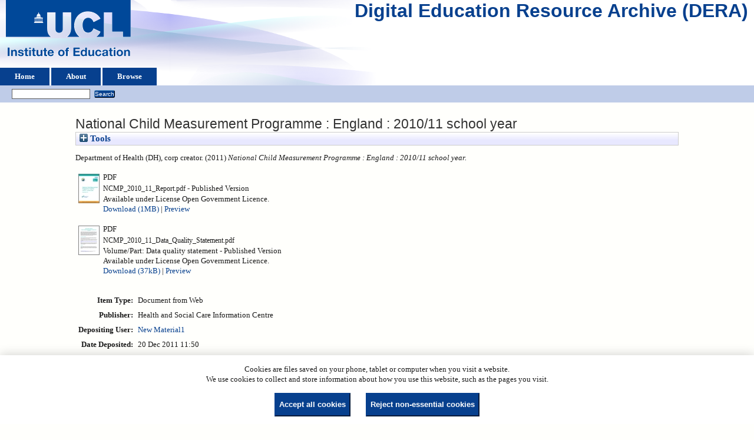

--- FILE ---
content_type: text/html; charset=utf-8
request_url: https://dera.ioe.ac.uk/id/eprint/13205/
body_size: 26047
content:
<!DOCTYPE html>
<html xmlns="http://www.w3.org/1999/xhtml">
  <head>
    <title> National Child Measurement Programme : England : 2010/11 school year  - Digital Education Resource Archive (DERA)</title>
    <link rel="icon" href="/favicon.ico" type="image/x-icon" />
    <link rel="shortcut icon" href="/favicon.ico" type="image/x-icon" />
    <meta content="13205" name="eprints.eprintid" />
<meta name="eprints.rev_number" content="13" />
<meta name="eprints.eprint_status" content="archive" />
<meta content="25" name="eprints.userid" />
<meta content="disk0/00/01/32/05" name="eprints.dir" />
<meta name="eprints.datestamp" content="2011-12-20 11:50:43" />
<meta content="2012-07-03 21:15:12" name="eprints.lastmod" />
<meta name="eprints.status_changed" content="2011-12-20 11:50:43" />
<meta content="web_document" name="eprints.type" />
<meta content="show" name="eprints.metadata_visibility" />
<meta content="Department of Health (DH)" name="eprints.corp_creators" />
<meta content="National Child Measurement Programme : England : 2010/11 school year" name="eprints.title" />
<meta name="eprints.ispublished" content="pub" />
<meta content="2011" name="eprints.date" />
<meta content="published" name="eprints.date_type" />
<meta content="Health and Social Care Information Centre" name="eprints.publisher" />
<meta name="eprints.full_text_status" content="public" />
<meta content="?url_ver=Z39.88-2004&amp;rft_val_fmt=info%3Aofi%2Ffmt%3Akev%3Amtx%3Adc&amp;rft.title=National+Child+Measurement+Programme+%3A+England+%3A+2010%2F11+school+year&amp;rft.publisher=Health+and+Social+Care+Information+Centre&amp;rft.date=2011&amp;rft.type=Document+from+Web&amp;rft.type=NonPeerReviewed&amp;rft.format=application%2Fpdf&amp;rft.identifier=http%3A%2F%2Fdera.ioe.ac.uk%2F13205%2F1%2FNCMP_2010_11_Report.pdf&amp;rft.format=application%2Fpdf&amp;rft.identifier=http%3A%2F%2Fdera.ioe.ac.uk%2F13205%2F2%2FNCMP_2010_11_Data_Quality_Statement.pdf&amp;rft.identifier=++Department+of+Health+(DH)%2C+corp+creator.++(2011)+National+Child+Measurement+Programme+%3A+England+%3A+2010%2F11+school+year.+++++++++++&amp;rft.relation=http%3A%2F%2Fdera.ioe.ac.uk%2F13205%2F" name="eprints.coins" />
<meta content="doh" name="eprints.organisations" />
<meta name="eprints.subcoll" content="offpubs" />
<meta content="9781846366352" name="eprints.isbnioe" />
<meta content="http://www.ic.nhs.uk/cmsincludes/_process_document.asp?sPublicationID=1323767153940&amp;sDocID=7197" name="eprints.provenance_note" />
<meta name="eprints.citation" content="  Department of Health (DH), corp creator.  (2011) National Child Measurement Programme : England : 2010/11 school year.           " />
<meta content="https://dera.ioe.ac.uk/id/eprint/13205/1/NCMP_2010_11_Report.pdf" name="eprints.document_url" />
<meta content="https://dera.ioe.ac.uk/id/eprint/13205/2/NCMP_2010_11_Data_Quality_Statement.pdf" name="eprints.document_url" />
<link href="http://purl.org/DC/elements/1.0/" rel="schema.DC" />
<meta name="DC.relation" content="https://dera.ioe.ac.uk/id/eprint/13205/" />
<meta content="National Child Measurement Programme : England : 2010/11 school year" name="DC.title" />
<meta content="Health and Social Care Information Centre" name="DC.publisher" />
<meta content="2011" name="DC.date" />
<meta content="Document from Web" name="DC.type" />
<meta content="NonPeerReviewed" name="DC.type" />
<meta name="DC.format" content="application/pdf" />
<meta content="en" name="DC.language" />
<meta name="DC.rights" content="cc_by_og" />
<meta content="https://dera.ioe.ac.uk/id/eprint/13205/1/NCMP_2010_11_Report.pdf" name="DC.identifier" />
<meta content="application/pdf" name="DC.format" />
<meta name="DC.language" content="en" />
<meta content="cc_by_og" name="DC.rights" />
<meta name="DC.identifier" content="https://dera.ioe.ac.uk/id/eprint/13205/2/NCMP_2010_11_Data_Quality_Statement.pdf" />
<meta content="  Department of Health (DH), corp creator.  (2011) National Child Measurement Programme : England : 2010/11 school year.           " name="DC.identifier" />
<!-- Highwire Press meta tags -->
<meta name="citation_title" content="National Child Measurement Programme : England : 2010/11 school year" />
<meta content="2011" name="citation_publication_date" />
<meta content="2011/12/20" name="citation_online_date" />
<meta name="citation_pdf_url" content="https://dera.ioe.ac.uk/id/eprint/13205/1/NCMP_2010_11_Report.pdf" />
<meta name="citation_pdf_url" content="https://dera.ioe.ac.uk/id/eprint/13205/2/NCMP_2010_11_Data_Quality_Statement.pdf" />
<meta content="2011" name="citation_date" />
<meta content="2011" name="citation_cover_date" />
<meta content="Health and Social Care Information Centre" name="citation_publisher" />
<meta content="en" name="citation_language" />
<!-- PRISM meta tags -->
<link rel="schema.prism" href="https://www.w3.org/submissions/2020/SUBM-prism-20200910/" />
<meta name="prism.dateReceived" content="2011-12-20T11:50:43" />
<meta content="2012-07-03T21:15:12" name="prism.modificationDate" />
<link href="https://dera.ioe.ac.uk/id/eprint/13205/" rel="canonical" />
<link rel="alternate" href="https://dera.ioe.ac.uk/cgi/export/eprint/13205/ContextObject/ucl_ioe-eprint-13205.xml" title="OpenURL ContextObject" type="text/xml; charset=utf-8" />
<link href="https://dera.ioe.ac.uk/cgi/export/eprint/13205/RDFXML/ucl_ioe-eprint-13205.rdf" rel="alternate" type="application/rdf+xml" title="RDF+XML" />
<link href="https://dera.ioe.ac.uk/cgi/export/eprint/13205/MODS/ucl_ioe-eprint-13205.xml" rel="alternate" type="text/xml; charset=utf-8" title="MODS" />
<link href="https://dera.ioe.ac.uk/cgi/export/eprint/13205/EndNote/ucl_ioe-eprint-13205.enw" rel="alternate" type="text/plain; charset=utf-8" title="EndNote" />
<link href="https://dera.ioe.ac.uk/cgi/export/eprint/13205/BibTeX/ucl_ioe-eprint-13205.bib" rel="alternate" type="text/plain; charset=utf-8" title="BibTeX" />
<link rel="alternate" href="https://dera.ioe.ac.uk/cgi/export/eprint/13205/Refer/ucl_ioe-eprint-13205.refer" title="Refer" type="text/plain" />
<link title="Atom" type="application/atom+xml;charset=utf-8" rel="alternate" href="https://dera.ioe.ac.uk/cgi/export/eprint/13205/Atom/ucl_ioe-eprint-13205.xml" />
<link title="ASCII Citation" type="text/plain; charset=utf-8" rel="alternate" href="https://dera.ioe.ac.uk/cgi/export/eprint/13205/Text/ucl_ioe-eprint-13205.txt" />
<link type="text/html; charset=utf-8" title="HTML Citation" href="https://dera.ioe.ac.uk/cgi/export/eprint/13205/HTML/ucl_ioe-eprint-13205.html" rel="alternate" />
<link title="RDF+N-Triples" type="text/plain" rel="alternate" href="https://dera.ioe.ac.uk/cgi/export/eprint/13205/RDFNT/ucl_ioe-eprint-13205.nt" />
<link href="https://dera.ioe.ac.uk/cgi/export/eprint/13205/RefWorks/ucl_ioe-eprint-13205.ref" rel="alternate" type="text/plain" title="RefWorks" />
<link rel="alternate" href="https://dera.ioe.ac.uk/cgi/export/eprint/13205/XML/ucl_ioe-eprint-13205.xml" title="EP3 XML" type="application/vnd.eprints.data+xml; charset=utf-8" />
<link type="text/plain; charset=utf-8" title="Simple Metadata" href="https://dera.ioe.ac.uk/cgi/export/eprint/13205/Simple/ucl_ioe-eprint-13205.txt" rel="alternate" />
<link title="JSON" type="application/json; charset=utf-8" rel="alternate" href="https://dera.ioe.ac.uk/cgi/export/eprint/13205/JSON/ucl_ioe-eprint-13205.js" />
<link title="MPEG-21 DIDL" type="text/xml; charset=utf-8" rel="alternate" href="https://dera.ioe.ac.uk/cgi/export/eprint/13205/DIDL/ucl_ioe-eprint-13205.xml" />
<link rel="alternate" href="https://dera.ioe.ac.uk/cgi/export/eprint/13205/RIS/ucl_ioe-eprint-13205.ris" title="Reference Manager" type="text/plain" />
<link rel="alternate" href="https://dera.ioe.ac.uk/cgi/export/eprint/13205/METS/ucl_ioe-eprint-13205.xml" title="METS" type="text/xml; charset=utf-8" />
<link href="https://dera.ioe.ac.uk/cgi/export/eprint/13205/CSV/ucl_ioe-eprint-13205.csv" rel="alternate" type="text/csv; charset=utf-8" title="Multiline CSV" />
<link title="RDF+N3" type="text/n3" rel="alternate" href="https://dera.ioe.ac.uk/cgi/export/eprint/13205/RDFN3/ucl_ioe-eprint-13205.n3" />
<link rel="alternate" href="https://dera.ioe.ac.uk/cgi/export/eprint/13205/COinS/ucl_ioe-eprint-13205.txt" title="OpenURL ContextObject in Span" type="text/plain; charset=utf-8" />
<link rel="alternate" href="https://dera.ioe.ac.uk/cgi/export/eprint/13205/DC/ucl_ioe-eprint-13205.txt" title="Dublin Core" type="text/plain; charset=utf-8" />
<link href="https://dera.ioe.ac.uk/" rel="Top" />
    <link href="https://dera.ioe.ac.uk/sword-app/servicedocument" rel="Sword" />
    <link rel="SwordDeposit" href="https://dera.ioe.ac.uk/id/contents" />
    <link rel="Search" href="https://dera.ioe.ac.uk/cgi/search" type="text/html" />
    <link title="Digital Education Resource Archive (DERA)" rel="Search" href="https://dera.ioe.ac.uk/cgi/opensearchdescription" type="application/opensearchdescription+xml" />
    <script type="text/javascript">
// <![CDATA[
var eprints_http_root = "https://dera.ioe.ac.uk";
var eprints_http_cgiroot = "https://dera.ioe.ac.uk/cgi";
var eprints_oai_archive_id = "dera.ioe.ac.uk";
var eprints_logged_in = false;
var eprints_logged_in_userid = 0; 
var eprints_logged_in_username = ""; 
var eprints_logged_in_usertype = ""; 
var eprints_lang_id = "en";
// ]]></script>
    <style type="text/css">.ep_logged_in { display: none }</style>
    <link href="/style/auto-3.4.5.css?1757690745" type="text/css" rel="stylesheet" />
    <script src="/javascript/auto-3.4.5.js?1758210069" type="text/javascript">
//padder
</script>
    <!--[if lte IE 6]>
        <link rel="stylesheet" type="text/css" href="/style/ie6.css" />
   <![endif]-->
    <meta name="Generator" content="EPrints 3.4.5" />
    <meta http-equiv="Content-Type" content="text/html; charset=UTF-8" />
    <meta content="en" http-equiv="Content-Language" />
    
  </head>
  <body>
    
  <div class="ep_tm_header ep_noprint" id="ep_tm_header">
      <div class="ep_tm_site_logo">
        <a href="https://dera.ioe.ac.uk/" title="Digital Education Resource Archive (DERA)">
          <img alt="Digital Education Resource Archive (DERA)" src="/images/ucllogo.png" />
        </a>
      </div>
      <div><a class="ep_tm_archivetitle" href="https://dera.ioe.ac.uk/">Digital Education Resource Archive (DERA)</a></div>

<!--
    <div class="ep_tm_header ep_noprint" id="ep_tm_header">
      <div class="ep_tm_site_logo">
        <a href="{$config{frontpage}}" title="{phrase('archive_name')}">
          <img alt="{phrase('archive_name')}" src="{$config{rel_path}}{$config{site_logo}}"/>
        </a>
      </div>
-->
      <ul class="ep_tm_menu">
        <li>
          <a href="https://dera.ioe.ac.uk">
            Home
          </a>
        </li>
        <li>
          <a href="https://dera.ioe.ac.uk/information.html">
            About
          </a>
        </li>
        <li>
          <a href="https://dera.ioe.ac.uk/view/" menu="ep_tm_menu_browse">
            Browse
          </a>
          <ul id="ep_tm_menu_browse" style="display:none;">
            <li>
              <a href="https://dera.ioe.ac.uk/view/year/">
                Browse by 
                Year
              </a>
            </li>
          <li>
              <a href="https://dera.ioe.ac.uk/view/organisations/">
                Browse by 
                Organisations
              </a>
            </li>
<!--            <li>
              <a href="{$config{http_url}}/view/subjects/">
                <epc:phrase ref="bin/generate_views:indextitleprefix"/>
                <epc:phrase ref="viewname_eprint_subjects"/>
              </a>
            </li>
            <li>
              <a href="{$config{http_url}}/view/divisions/">
                <epc:phrase ref="bin/generate_views:indextitleprefix"/>
                <epc:phrase ref="viewname_eprint_divisions"/>
              </a>
            </li>
            <li>
              <a href="{$config{http_url}}/view/creators/">
                <epc:phrase ref="bin/generate_views:indextitleprefix"/>
                <epc:phrase ref="viewname_eprint_creators"/>
              </a>
            </li>
-->
          </ul>
        </li>
      </ul>
      <table class="ep_tm_searchbar">
        <tr>
          <td align="left">
            <ul class="ep_tm_key_tools" id="ep_tm_menu_tools"><li class="ep_tm_key_tools_item"><a href="/cgi/users/home" class="ep_tm_key_tools_item_link"></a></li></ul>
          </td>
          <td align="right" style="white-space: nowrap">
            
            <form method="get" accept-charset="utf-8" action="https://dera.ioe.ac.uk/cgi/facet/simple2" style="display:inline">
              <input class="ep_tm_searchbarbox" size="20" type="text" name="q" />
              <input class="ep_tm_searchbarbutton" value="Search" type="submit" name="_action_search" />
              <input type="hidden" name="_action_search" value="Search" />
              <input type="hidden" name="_order" value="bytitle" />
              <input type="hidden" name="basic_srchtype" value="ALL" />
              <input type="hidden" name="_satisfyall" value="ALL" />
            </form>
          </td>
        </tr>
      </table>
    </div>
    <div>
      <div class="ep_tm_page_content">
        <h1 class="ep_tm_pagetitle">
          

National Child Measurement Programme : England : 2010/11 school year


        </h1>
        <div class="ep_summary_content"><div class="ep_summary_content_top"><div class="ep_summary_box ep_plugin_summary_box_tools" id="ep_summary_box_1"><div class="ep_summary_box_title"><div class="ep_no_js">Tools</div><div id="ep_summary_box_1_colbar" class="ep_only_js" style="display: none"><a onclick="EPJS_blur(event); EPJS_toggleSlideScroll('ep_summary_box_1_content',true,'ep_summary_box_1');EPJS_toggle('ep_summary_box_1_colbar',true);EPJS_toggle('ep_summary_box_1_bar',false);return false" href="#" class="ep_box_collapse_link"><img src="/style/images/minus.png" alt="-" border="0" /> Tools</a></div><div class="ep_only_js" id="ep_summary_box_1_bar"><a onclick="EPJS_blur(event); EPJS_toggleSlideScroll('ep_summary_box_1_content',false,'ep_summary_box_1');EPJS_toggle('ep_summary_box_1_colbar',false);EPJS_toggle('ep_summary_box_1_bar',true);return false" href="#" class="ep_box_collapse_link"><img src="/style/images/plus.png" alt="+" border="0" /> Tools</a></div></div><div class="ep_summary_box_body" id="ep_summary_box_1_content" style="display: none"><div id="ep_summary_box_1_content_inner"><div class="ep_block" style="margin-bottom: 1em"><form action="https://dera.ioe.ac.uk/cgi/export_redirect" method="get" accept-charset="utf-8">
  <input name="eprintid" value="13205" id="eprintid" type="hidden" />
  <select name="format" aria-labelledby="box_tools_export_button">
    <option value="XML">EP3 XML</option>
    <option value="Text">ASCII Citation</option>
    <option value="HTML">HTML Citation</option>
    <option value="RefWorks">RefWorks</option>
    <option value="RDFNT">RDF+N-Triples</option>
    <option value="Refer">Refer</option>
    <option value="Atom">Atom</option>
    <option value="BibTeX">BibTeX</option>
    <option value="ContextObject">OpenURL ContextObject</option>
    <option value="RDFXML">RDF+XML</option>
    <option value="MODS">MODS</option>
    <option value="EndNote">EndNote</option>
    <option value="DC">Dublin Core</option>
    <option value="COinS">OpenURL ContextObject in Span</option>
    <option value="RDFN3">RDF+N3</option>
    <option value="CSV">Multiline CSV</option>
    <option value="METS">METS</option>
    <option value="Simple">Simple Metadata</option>
    <option value="RIS">Reference Manager</option>
    <option value="DIDL">MPEG-21 DIDL</option>
    <option value="JSON">JSON</option>
  </select>
  <input value="Export" class="ep_form_action_button" type="submit" id="box_tools_export_button" />
</form></div><div class="addtoany_share_buttons"><a href="https://www.addtoany.com/share?linkurl=https://dera.ioe.ac.uk/id/eprint/13205&amp;title=National Child Measurement Programme : England : 2010/11 school year" target="_blank"><img class="ep_form_action_button" src="/images/shareicon/a2a.svg" alt="Add to Any" /></a><a href="https://www.addtoany.com/add_to/twitter?linkurl=https://dera.ioe.ac.uk/id/eprint/13205&amp;linkname=National Child Measurement Programme : England : 2010/11 school year" target="_blank"><img class="ep_form_action_button" src="/images/shareicon/twitter.svg" alt="Add to Twitter" /></a><a target="_blank" href="https://www.addtoany.com/add_to/facebook?linkurl=https://dera.ioe.ac.uk/id/eprint/13205&amp;linkname=National Child Measurement Programme : England : 2010/11 school year"><img class="ep_form_action_button" src="/images/shareicon/facebook.svg" alt="Add to Facebook" /></a><a href="https://www.addtoany.com/add_to/linkedin?linkurl=https://dera.ioe.ac.uk/id/eprint/13205&amp;linkname=National Child Measurement Programme : England : 2010/11 school year" target="_blank"><img src="/images/shareicon/linkedin.svg" alt="Add to Linkedin" class="ep_form_action_button" /></a><a target="_blank" href="https://www.addtoany.com/add_to/pinterest?linkurl=https://dera.ioe.ac.uk/id/eprint/13205&amp;linkname=National Child Measurement Programme : England : 2010/11 school year"><img class="ep_form_action_button" alt="Add to Pinterest" src="/images/shareicon/pinterest.svg" /></a><a href="https://www.addtoany.com/add_to/email?linkurl=https://dera.ioe.ac.uk/id/eprint/13205&amp;linkname=National Child Measurement Programme : England : 2010/11 school year" target="_blank"><img class="ep_form_action_button" src="/images/shareicon/email.svg" alt="Add to Email" /></a></div></div></div></div></div><div class="ep_summary_content_left"></div><div class="ep_summary_content_right"></div><div class="ep_summary_content_main">

  <p style="margin-bottom: 1em">
    


    Department of Health (DH), corp creator.
  

(2011)

<em>National Child Measurement Programme : England : 2010/11 school year.</em>

   <when test="type = 'web_document'">
       
   </when>





  



<span class="Z3988" title="?url_ver=Z39.88-2004&amp;rft_val_fmt=info%3Aofi%2Ffmt%3Akev%3Amtx%3Adc&amp;rft.title=National+Child+Measurement+Programme+%3A+England+%3A+2010%2F11+school+year&amp;rft.publisher=Health+and+Social+Care+Information+Centre&amp;rft.date=2011&amp;rft.type=Document+from+Web&amp;rft.type=NonPeerReviewed&amp;rft.format=application%2Fpdf&amp;rft.identifier=http%3A%2F%2Fdera.ioe.ac.uk%2F13205%2F1%2FNCMP_2010_11_Report.pdf&amp;rft.format=application%2Fpdf&amp;rft.identifier=http%3A%2F%2Fdera.ioe.ac.uk%2F13205%2F2%2FNCMP_2010_11_Data_Quality_Statement.pdf&amp;rft.identifier=++Department+of+Health+(DH)%2C+corp+creator.++(2011)+National+Child+Measurement+Programme+%3A+England+%3A+2010%2F11+school+year.+++++++++++&amp;rft.relation=http%3A%2F%2Fdera.ioe.ac.uk%2F13205%2F"></span>



  </p>

  

  

    
  
    
      
      <table>
        
          <tr>
            <td valign="top" align="right"><a onblur="EPJS_HidePreview( event, 'doc_preview_13766', 'right' );" onmouseover="EPJS_ShowPreview( event, 'doc_preview_13766', 'right' );" onmouseout="EPJS_HidePreview( event, 'doc_preview_13766', 'right' );" onfocus="EPJS_ShowPreview( event, 'doc_preview_13766', 'right' );" class="ep_document_link" href="https://dera.ioe.ac.uk/id/eprint/13205/1/NCMP_2010_11_Report.pdf"><img class="ep_doc_icon" border="0" alt="[thumbnail of NCMP_2010_11_Report.pdf]" src="https://dera.ioe.ac.uk/13205/1.hassmallThumbnailVersion/NCMP_2010_11_Report.pdf" /></a><div class="ep_preview" id="doc_preview_13766"><div><div><span><img border="0" alt="" src="https://dera.ioe.ac.uk/13205/1.haspreviewThumbnailVersion/NCMP_2010_11_Report.pdf" class="ep_preview_image" id="doc_preview_13766_img" /><div class="ep_preview_title">Preview</div></span></div></div></div></td>
            <td valign="top">
              

<!-- document citation -->

<span class="ep_document_citation">
<span class="document_format">PDF</span>
<br /><span class="document_filename">NCMP_2010_11_Report.pdf</span>

 - Published Version


  <br />Available under License Open Government Licence.

</span>

<br />
              <a href="https://dera.ioe.ac.uk/id/eprint/13205/1/NCMP_2010_11_Report.pdf" onclick="_gaq.push(['_trackEvent', 'Documents', 'Downloaded', 'Document from Web - PDF', 'National Child Measurement Programme : England : 2010/11 school year (https://dera.ioe.ac.uk/id/eprint/13205)' ]);">Download (1MB)</a>
              
        
        | <a title="   PDF &lt;https://dera.ioe.ac.uk/id/eprint/13205/1/NCMP_2010_11_Report.pdf&gt; 
NCMP_2010_11_Report.pdf   - Published Version   
Available under License Open Government Licence.   " rel="lightbox[docs] nofollow" href="https://dera.ioe.ac.uk/13205/1.haslightboxThumbnailVersion/NCMP_2010_11_Report.pdf">Preview</a>
        
        
              
  
              <ul>
              
              </ul>
            </td>
          </tr>
        
          <tr>
            <td valign="top" align="right"><a class="ep_document_link" href="https://dera.ioe.ac.uk/id/eprint/13205/2/NCMP_2010_11_Data_Quality_Statement.pdf" onmouseover="EPJS_ShowPreview( event, 'doc_preview_13767', 'right' );" onblur="EPJS_HidePreview( event, 'doc_preview_13767', 'right' );" onmouseout="EPJS_HidePreview( event, 'doc_preview_13767', 'right' );" onfocus="EPJS_ShowPreview( event, 'doc_preview_13767', 'right' );"><img class="ep_doc_icon" src="https://dera.ioe.ac.uk/13205/2.hassmallThumbnailVersion/NCMP_2010_11_Data_Quality_Statement.pdf" alt="[thumbnail of NCMP_2010_11_Data_Quality_Statement.pdf]" border="0" /></a><div class="ep_preview" id="doc_preview_13767"><div><div><span><img id="doc_preview_13767_img" alt="" src="https://dera.ioe.ac.uk/13205/2.haspreviewThumbnailVersion/NCMP_2010_11_Data_Quality_Statement.pdf" class="ep_preview_image" border="0" /><div class="ep_preview_title">Preview</div></span></div></div></div></td>
            <td valign="top">
              

<!-- document citation -->

<span class="ep_document_citation">
<span class="document_format">PDF</span>
<br /><span class="document_filename">NCMP_2010_11_Data_Quality_Statement.pdf</span>
<br />Volume/Part: Data quality statement
 - Published Version


  <br />Available under License Open Government Licence.

</span>

<br />
              <a href="https://dera.ioe.ac.uk/id/eprint/13205/2/NCMP_2010_11_Data_Quality_Statement.pdf" onclick="_gaq.push(['_trackEvent', 'Documents', 'Downloaded', 'Document from Web - PDF', 'National Child Measurement Programme : England : 2010/11 school year (https://dera.ioe.ac.uk/id/eprint/13205)' ]);">Download (37kB)</a>
              
        
        | <a rel="lightbox[docs] nofollow" href="https://dera.ioe.ac.uk/13205/2.haslightboxThumbnailVersion/NCMP_2010_11_Data_Quality_Statement.pdf" title="   PDF &lt;https://dera.ioe.ac.uk/id/eprint/13205/2/NCMP_2010_11_Data_Quality_Statement.pdf&gt; 
NCMP_2010_11_Data_Quality_Statement.pdf 
Volume/Part: Data quality statement  - Published Version   
Available under License Open Government Licence.   ">Preview</a>
        
        
              
  
              <ul>
              
              </ul>
            </td>
          </tr>
        
      </table>
    

  

  

  <!-- Remove abstract - UCLIOE-12 -->
  <!--<epc:if test="abstract">
    <h2><epc:phrase ref="eprint_fieldname_abstract"/></h2>
    <p style="text-align: left; margin: 1em auto 0em auto"><epc:print expr="abstract" /></p>
  </epc:if>-->

  <table style="margin-bottom: 1em; margin-top: 1em;" cellpadding="3">
    <tr>
      <th align="right">Item Type:</th>
      <td>
        Document from Web
        
        
        
      </td>
    </tr>
    
    
      
    
      
        <tr>
          <th align="right">Publisher:</th>
          <td valign="top">Health and Social Care Information Centre</td>
        </tr>
      
    
      
    
      
    
      
    
      
    
      
    
      
        <tr>
          <th align="right">Depositing User:</th>
          <td valign="top">

<a href="https://dera.ioe.ac.uk/cgi/users/home?screen=User::View&amp;userid=25"><span class="ep_name_citation"><span class="person_name">New Material1</span></span></a>

</td>
        </tr>
      
    
      
        <tr>
          <th align="right">Date Deposited:</th>
          <td valign="top">20 Dec 2011 11:50</td>
        </tr>
      
    
      
        <tr>
          <th align="right">Last Modified:</th>
          <td valign="top">03 Jul 2012 21:15</td>
        </tr>
      
    
    <tr>
      <th align="right">URI:</th>
      <td valign="top"><a href="https://dera.ioe.ac.uk/id/eprint/13205">https://dera.ioe.ac.uk/id/eprint/13205</a></td>
    </tr>
  </table>

  
  

      
    <table class="ep_summary_page_actions">
    
      <tr>
        <td><a href="/cgi/users/home?screen=EPrint%3A%3AView&amp;eprintid=13205"><img class="ep_form_action_icon" src="/style/images/action_view.png" role="button" alt="View Item" /></a></td>
        <td>View Item</td>
      </tr>
    
    </table>
  







</div><div class="ep_summary_content_bottom"></div><div class="ep_summary_content_after"></div></div><div class="cc-update" id="cc-update"><button type="button" aria-haspopup="dialog" class="cc-link" data-cc="c-settings">Cookie preferences</button></div>
      </div>
    </div>
    <div class="ep_tm_footer ep_noprint">
      <div class="ep_tm_eprints_logo">
        <a href="http://eprints.org/software/">
          <img alt="EPrints Logo" src="/images/eprintslogo.png" />
        </a>
      </div>
      <div>Digital Education Resource Archive (DERA) is powered by <em><a href="http://eprints.org/software/">EPrints 3.4</a></em> and is hosted by <a href="http://eprints.org/">EPrints Services</a>. | <a href="https://www.ucl.ac.uk/accessibility/dera-accessibility-statement">Accessibility</a></div>
    </div>
 <script type="text/javascript">
   if (window.location.search.indexOf('?view=primo') === 0)
   {     
      document.getElementById("ep_tm_header").style.display= "none";
   }
</script>
  </body>
</html>